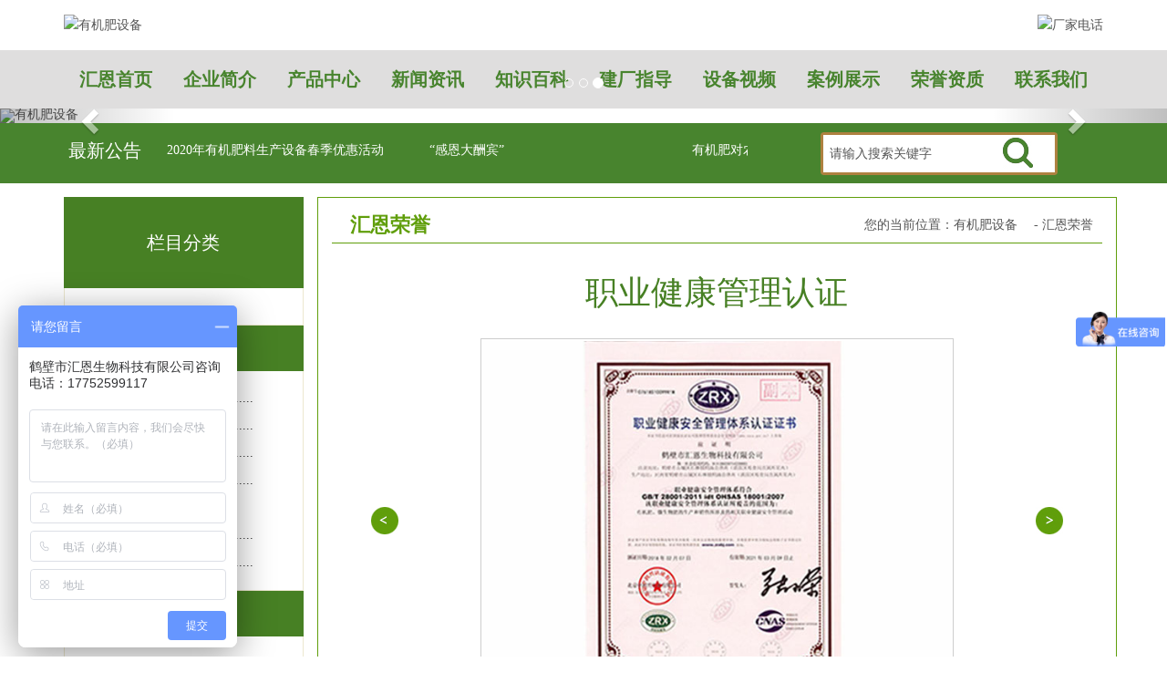

--- FILE ---
content_type: text/html
request_url: http://www.huienshengwu.com/hnry/507.html
body_size: 6699
content:
<!DOCTYPE HTML>
<html>
<head>
<meta charset="gb2312">
<meta http-equiv="Content-Type" content="text/html; charset=gb2312" />
<title>职业健康管理认证-汇恩生物肥设备</title>
<meta name="keywords" content="有机肥料设备,有机肥设备,有机肥生产线,有机肥生产设备,小型有机肥设备,肥料生产设备,汇恩生物" />
<meta name="description" content=""/>
<meta name="viewport" content="width=device-width, initial-scale=1,user-scalable=no">
<meta http-equiv="X-UA-Compatible" content="IE=edge,Chrome=1" />
<link href="/Templates/renyuan/css/bootstrap.min.css" rel="stylesheet" />
<link href="/Templates/renyuan/css/master.css" rel="stylesheet" />
<script src="/Templates/renyuan/js/jquery.js"></script>
<script src="/Templates/renyuan/js/bootstrap.min.js"></script>
<script src="/Templates/renyuan/js/jquery.marquee.js"></script>
<script type="text/javascript" src="/Templates/renyuan/js/jquery.SuperSlide.2.1.1.js"></script>
</head>
<body>
<script type=text/javascript><!--//--><![CDATA[//><!--
function menuFix() {
var sfEls = document.getElementById("nav").getElementsByTagName("li");
for (var i=0; i<sfEls.length; i++) {
sfEls[i].onmouseover=function() {
this.className+=(this.className.length>0? " ": "") + "sfhover";
}
sfEls[i].onMouseDown=function() {
this.className+=(this.className.length>0? " ": "") + "sfhover";
}
sfEls[i].onMouseUp=function() {
this.className+=(this.className.length>0? " ": "") + "sfhover";
}
sfEls[i].onmouseout=function() {
this.className=this.className.replace(new RegExp("( ?|^)sfhover\\b"), 
"");
}
}
}
window.onload=menuFix;
//--><!]]></script>
<div class="header">
	<div class="container">
		<div class="logo"><img src="http://www.huienshengwu.com/templates/renyuan/photo/logo.jpg" alt="有机肥设备"/></div>
		<div class="tel hidden-sm hidden-xs"><img src="http://www.huienshengwu.com/templates/renyuan/photo/tel.jpg" alt="厂家电话"/></div>
	</div>	
</div>
<div class="nav" id="nav">
	<div class="container">
		<ul>
		<li><a href="http://www.huienshengwu.com" target="_blank">汇恩首页</a></li>
		<li><a href="http://www.huienshengwu.com/about/19_1.html" target="_blank">企业简介</a>
			<ul class="visible-md visible-lg">
				
					<li><a href="http://www.huienshengwu.com/album/16_1.html" title="企业相册" target="_blank">企业相册</a></li>
				
					<li><a href="http://www.huienshengwu.com/huodong/17_1.html" title="活动照片" target="_blank">活动照片</a></li>
				
			</ul>
		</li>
		<li><a href="http://www.huienshengwu.com/product/5_1.html" target="_blank">产品中心</a>
			<ul class="visible-md visible-lg">
				
					<li><a href="http://www.huienshengwu.com/yjfscsb/20_1.html" title="有机肥生产设备" target="_blank">有机肥生产设备</a></li>
				
					<li><a href="http://www.huienshengwu.com/yjfscx/117_1.html" title="有机肥生产线" target="_blank">有机肥生产线</a></li>
				
					<li><a href="http://www.huienshengwu.com/swjj/7_1.html" title="生物菌剂" target="_blank">生物菌剂</a></li>
				
					<li><a href="http://www.huienshengwu.com/youjifeiliao/6_1.html" title="有机肥料" target="_blank">有机肥料</a></li>
				
			</ul>
		</li>
		<li><a href="http://www.huienshengwu.com/news/1_1.html" target="_blank">新闻资讯</a>
			<ul class="visible-md visible-lg">
				
					<li><a href="http://www.huienshengwu.com/qynews/2_1.html" title="企业新闻" target="_blank">企业新闻</a></li>
				
					<li><a href="http://www.huienshengwu.com/industry/4_1.html" title="行业新闻" target="_blank">行业新闻</a></li>
				
					<li><a href="http://www.huienshengwu.com/notice/3_1.html" title="企业公告" target="_blank">企业公告</a></li>
				
			</ul>
		</li>
		<li><a href="http://www.huienshengwu.com/baike/113_1.html" target="_blank">知识百科</a>
			<ul class="visible-md visible-lg">
				
					<li><a href="http://www.huienshengwu.com/shebei/119_1.html" title="有机肥设备知识" target="_blank">有机肥设备知识</a></li>
				
					<li><a href="http://www.huienshengwu.com/shengchanxian/118_1.html" title="有机肥生产线知识" target="_blank">有机肥生产线知识</a></li>
				
					<li><a href="http://www.huienshengwu.com/junji/120_1.html" title="菌剂知识" target="_blank">菌剂知识</a></li>
				
					<li><a href="http://www.huienshengwu.com/youjifei/139_1.html" title="有机肥知识" target="_blank">有机肥知识</a></li>
				
					<li><a href="http://www.huienshengwu.com/bingchonghai/141_1.html" title="病虫害防治" target="_blank">病虫害防治</a></li>
				
			</ul>
		</li>
		<li><a href="http://www.huienshengwu.com/jianchang/134_1.html" target="_blank">建厂指导</a>
			<ul class="visible-md visible-lg">
				
					<li><a href="http://www.huienshengwu.com/butie/138_1.html" title="有机肥补贴" target="_blank">有机肥补贴</a></li>
				
					<li><a href="http://www.huienshengwu.com/zhengce/137_1.html" title="有机肥厂补贴" target="_blank">有机肥厂补贴</a></li>
				
					<li><a href="http://www.huienshengwu.com/fangan/136_1.html" title="建厂方案" target="_blank">建厂方案</a></li>
				
					<li><a href="http://www.huienshengwu.com/liucheng/135_1.html" title="建厂流程" target="_blank">建厂流程</a></li>
				
			</ul>
		</li>
		<li><a href="http://www.huienshengwu.com/video/101_1.html" target="_blank">设备视频</a></li>
		<li><a href="http://www.huienshengwu.com/case/124_1.html" target="_blank">案例展示</a></li>
		<li><a href="http://www.huienshengwu.com/hnry/112_1.html" target="_blank">荣誉资质</a></li>
		<li><a href="http://www.huienshengwu.com/contact/109_1.html" target="_blank">联系我们</a></li>
		</ul>
	</div>
</div>
<div id="carousel" class="carousel slide banner">
	<ol class="carousel-indicators">
		<li class="active" data-target="#carousel" data-slide-to="0"></li>
		<li data-target="#carousel" data-slide-to="1"></li>
		<li data-target="#carousel" data-slide-to="2"></li>
	</ol>
	<div class="carousel-inner">
		<div class="item active"><img src="http://www.huienshengwu.com/templates/renyuan/photo/banner.jpg" alt="有机肥生产线"/></div>
		<div class="item"><img src="http://www.huienshengwu.com/templates/renyuan/photo/2.jpg" alt="有机肥发酵剂"/></div>
		<div class="item"><img src="http://www.huienshengwu.com/templates/renyuan/photo/3.jpg" alt="有机肥设备"/></div>
	</div>
	<a href="#carousel" data-slide="prev" class="carousel-control left">
		<span class="glyphicon glyphicon-chevron-left"></span>
	</a>
	<a href="#carousel" data-slide="next" class="carousel-control right">
		<span class="glyphicon glyphicon-chevron-right"></span>
	</a>
</div>
<div class="line hidden-xs hidden-sm">
	<div class="container">
		<div class="row">
			<div class="hot-news col-md-8 col-lg-8">
				<div class="hdd">最新公告</div>
				<div class="bdd">
<!-- 					<div id="indexPro1" class="marquee level" direction="left" speed="30" step="1" pause="1000">
						<ul>
							
								<li><a href="/notice/1081.html" target="_blank">2020年有机肥料生产设备春季优惠活动</a></li>
							
								<li><a href="/notice/1061.html" target="_blank">“感恩大酬宾”</a></li>
							
								<li><a href="/notice/887.html" target="_blank">有机肥对农业的7大贡献！</a></li>
							
								<li><a href="/notice/885.html" target="_blank">有机肥设备找汇恩，您的理性选择。</a></li>
							
								<li><a href="/notice/884.html" target="_blank">影响有机肥肥效的因素</a></li>
										  									
						</ul>
					</div> -->
		<div class="picMarquee-left3">
			<div class="bd">
				<ul class="picList">
					
						<li><a href="http://www.huienshengwu.com/notice/1081.html" target="_blank">2020年有机肥料生产设备春季优惠活动</a></li>
					
						<li><a href="http://www.huienshengwu.com/notice/1061.html" target="_blank">“感恩大酬宾”</a></li>
					
						<li><a href="http://www.huienshengwu.com/notice/887.html" target="_blank">有机肥对农业的7大贡献！</a></li>
					
						<li><a href="http://www.huienshengwu.com/notice/885.html" target="_blank">有机肥设备找汇恩，您的理性选择。</a></li>
					
						<li><a href="http://www.huienshengwu.com/notice/884.html" target="_blank">影响有机肥肥效的因素</a></li>
							
				</ul>
			</div>
		</div>
		<script type="text/javascript">
		jQuery(".picMarquee-left3").slide({mainCell:".bd ul",autoPlay:true,effect:"leftMarquee",vis:4,interTime:50});
		</script>
				</div>
			</div>
			<div class="serch col-xs-12 col-sm-12 col-md-4 col-lg-4">
				<div class="serch-box">
					<form action="/search.asp" method="get">
						<input class="input_search" type="text" value="请输入搜索关键字" name="keys" id="kws" >
						<input class="search-btn" type="submit" value="">
					</form>
				</div>
			</div>
		</div>
	</div>
</div>
<div class="inside">
	<div class="container">
		<div class="row">
			<div class="middle-top visible-xs visible-sm">
				<div class="hd">栏目分类</div>
				<div class="bd">
					<ul>
								
					</ul>
				</div>
			</div>
			<div class="sidebar col-md-3 col-lg-3 hidden-xs hidden-sm">
	<div class="s-about">
		<div class="hd">栏目分类</a></div>
		<div class="bd">
			<ul>
						
			</ul>
		</div>
	</div>
	<div class="s-news">
		<div class="hd">知识百科</div>
		<div class="bd">
			<ul>
				
					<li><a title="有机肥转筒烘干机的物料填充率" href="http://www.huienshengwu.com/shebei/1275.html" target="_blank">有机肥转筒烘干机的物料填......</a></li>
				
					<li><a title="有机肥烘干机设备的检修标准" href="http://www.huienshengwu.com/shebei/1274.html" target="_blank">有机肥烘干机设备的检修标......</a></li>
				
					<li><a title="有机肥转鼓烘干机的设计和选用" href="http://www.huienshengwu.com/shebei/1273.html" target="_blank">有机肥转鼓烘干机的设计和......</a></li>
				
					<li><a title="有机肥转鼓烘干机的几个特点介绍" href="http://www.huienshengwu.com/shebei/1272.html" target="_blank">有机肥转鼓烘干机的几个特......</a></li>
				
					<li><a title="有机肥转鼓烘干机的结构" href="http://www.huienshengwu.com/shebei/1271.html" target="_blank">有机肥转鼓烘干机的结构...</a></li>
				
					<li><a title="有机肥转筒烘干机结构之挡轮介绍" href="http://www.huienshengwu.com/shebei/1270.html" target="_blank">有机肥转筒烘干机结构之挡......</a></li>
				
					<li><a title="有机肥转鼓烘干机的传热传质机理" href="http://www.huienshengwu.com/shebei/1269.html" target="_blank">有机肥转鼓烘干机的传热传......</a></li>
				
			</ul>
		</div>
	</div>
	<div class="s-news">
		<div class="hd">新闻资讯</div>
		<div class="bd">
			<ul>
				
					<li><a title="如何利用牛粪制作有机肥，投资成本需要多少？" href="http://www.huienshengwu.com/industry/1190.html" target="_blank">如何利用牛粪制作有机肥，......</a></li>
				
					<li><a title="粪肥利用方式适用于哪些养猪场？" href="http://www.huienshengwu.com/industry/1106.html" target="_blank">粪肥利用方式适用于哪些养......</a></li>
				
					<li><a title="我国猪粪利用方面的未来发展趋势" href="http://www.huienshengwu.com/industry/1105.html" target="_blank">我国猪粪利用方面的未来发......</a></li>
				
					<li><a title="猪场粪肥利用的常用方式有哪些？" href="http://www.huienshengwu.com/industry/1104.html" target="_blank">猪场粪肥利用的常用方式有......</a></li>
				
					<li><a title="常用的猪粪处理方式有哪些？" href="http://www.huienshengwu.com/industry/1103.html" target="_blank">常用的猪粪处理方式有哪些......</a></li>
				
					<li><a title="农业农村部：确保年底前实现畜禽粪污综合利用率达到75%以上" href="http://www.huienshengwu.com/industry/1102.html" target="_blank">农业农村部：确保年底前实......</a></li>
				
					<li><a title="鹤壁有机肥翻抛机设备厂家哪家好？" href="http://www.huienshengwu.com/qynews/1101.html" target="_blank">鹤壁有机肥翻抛机设备厂家......</a></li>
				
			</ul>
		</div>
	</div>
	<div class="s-c">
		<ul>
	      地址：河南省鹤壁市山城区工业园区<br/>
	      厂家电话：17752599117<br/>
	      传真：0392-3379527<br/>
	      邮箱：huienshengwu007@126.com
		</ul>
	</div>
</div>
			<div class="middle col-md-9 col-lg-9">
				<div class="middle-hd">
					<div class="catname">汇恩荣誉</div>
					<div class="cname">您的当前位置：<a href="http://www.huienshengwu.com" target="_blank">有机肥设备</a>　<span> - <a href="/hnry/112_1.html">汇恩荣誉</a></span></div>
				</div>
				<div class="n-n">
					<div class="pimg"><h1>职业健康管理认证</h1></div>
					<div class="ppp">
						<div class="pl"><a href="/hnry/508.html">信用等级</a></div>
						<div class="pthot"><img src="http://www.huienshengwu.com/upLoad/product/month_1808/201808021034326974.jpg" alt="职业健康管理认证"/></div>
						<div class="pr"><a href="/hnry/506.html">质量体系认证</a></div>
					</div>
						<div><a href="javascript:popUp()" rel="nofollow" style="text-decoration: underline; font-size:16px; color:red; font-weight:bold;">点击获取职业健康管理认证最新价格</a></div>
					<div class="p-content"><script src="/inc/AspCms_VisitsAdd.asp?id=507"></script></div>
					<div class="ques_box" style="border-bottom-width: 1px;">
						<p>
							如果您对“<a href="http://www.huienshengwu.com/hnry/507.html">职业健康管理认证</a>”产品还有任何疑问？或了解产品价格。
						</p>
						<p>
							欢迎拨打有机肥设备厂家24小时免费热线：<span>17752599117</span>，或<a href="http://p.qiao.baidu.com/cps/chat?
siteId=13730080&userId=28522269" target="_blank" rel="nofollow"><span>点击在线咨询</span></a>汇恩生物公司客服。
						</p>
					</div>
					<div id="prev_next">
						<li>上一条：<span><a href="/hnry/508.html">信用等级</a></span></li>
						<li>下一条：<span><a href="/hnry/506.html">质量体系认证</a></span></li>  
					</div>
                    <h4><strong>相关产品</strong></h4>
					<div>
					   <ul>
                        
                        <li><a href='http://www.huienshengwu.com/hnry/554.html' title='生物有机肥登记证' target='_self'>生物有机肥登记证</a></li>
                        
                        <li><a href='http://www.huienshengwu.com/hnry/553.html' title='微生物菌剂登记证' target='_self'>微生物菌剂登记证</a></li>
                        
                        <li><a href='http://www.huienshengwu.com/hnry/552.html' title='有机肥料登记证' target='_self'>有机肥料登记证</a></li>
                        
                        <li><a href='http://www.huienshengwu.com/hnry/551.html' title='腐熟剂登记证' target='_self'>腐熟剂登记证</a></li>
                        
                        <li><a href='http://www.huienshengwu.com/hnry/548.html' title='中小企业证书' target='_self'>中小企业证书</a></li>
                        
					   </ul>
				    </div>
				</div>
			</div>
		</div>
	</div>
</div>
<script type="text/javascript" src="/inc/AspCms_Statistics.asp"></script><div class="footer visible-md visible-lg">
	<div class="container">
		<div class="row">
			<div class="wxggz  col-md-2 col-lg-2">
				<div class="hd">微信公众号</div>
				<div class="bd">
					<ul><img src="http://www.huienshengwu.com/templates/renyuan/photo/ewm.jpg" alt="微信二维码"/></ul>
				</div>
			</div>
			<div class="wxggz  col-md-2 col-lg-2">
				<div class="hd">走进汇恩</div>
				<div class="bd">
					<ul>
						<li><a href="http://www.huienshengwu.com/about/19_1.html" rel="nofollow" target="_blank">企业简介</a></li>
						<li><a href="http://www.huienshengwu.com/qynews/2_1.html" target="_blank">企业动态</a></li>
						<li><a href="http://www.huienshengwu.com/zaoliji.html" target="_blank">有机肥造粒机</a></li>
						<li><a href="http://www.huienshengwu.com/fanduiji.html" target="_blank">有机肥翻堆机</a></li>
						<li><a href="http://www.huienshengwu.com/fanpaoji.html" target="_blank">有机肥翻抛机</a></li>
						<li><a href="http://www.huienshengwu.com/youjifeihongganji.html" target="_blank">有机肥烘干机</a></li>
					</ul>
				</div>
			</div>
			<div class="wxggz  col-md-2 col-lg-2">
				<div class="hd">产品展示</div>
				<div class="bd">
					<ul>
						
							<li><a href="http://www.huienshengwu.com/yjfscsb/20_1.html" title="有机肥生产设备" target="_blank">有机肥生产设备</a></li>
						
							<li><a href="http://www.huienshengwu.com/yjfscx/117_1.html" title="有机肥生产线" target="_blank">有机肥生产线</a></li>
						
							<li><a href="http://www.huienshengwu.com/swjj/7_1.html" title="生物菌剂" target="_blank">生物菌剂</a></li>
						
							<li><a href="http://www.huienshengwu.com/youjifeiliao/6_1.html" title="有机肥料" target="_blank">有机肥料</a></li>
						
						<li><a href="http://www.huienshengwu.com/junfei.html" target="_blank">微生物菌肥</a></li>
					</ul>
				</div>
			</div>
			<div class="wxggz  col-md-2 col-lg-2">
				<div class="hd">行业百科</div>
				<div class="bd">
					<ul>
						
							<li><a href="http://www.huienshengwu.com/shebei/119_1.html" title="有机肥设备知识" target="_blank">有机肥设备知识</a></li>
						
							<li><a href="http://www.huienshengwu.com/shengchanxian/118_1.html" title="有机肥生产线知识" target="_blank">有机肥生产线知识</a></li>
						
							<li><a href="http://www.huienshengwu.com/junji/120_1.html" title="菌剂知识" target="_blank">菌剂知识</a></li>
						
							<li><a href="http://www.huienshengwu.com/youjifei/139_1.html" title="有机肥知识" target="_blank">有机肥知识</a></li>
						
							<li><a href="http://www.huienshengwu.com/bingchonghai/141_1.html" title="病虫害防治" target="_blank">病虫害防治</a></li>
						
					</ul>
				</div>
			</div>
			<div class="wxggz  col-md-4 col-lg-4">
				<div class="hd">联系我们</div>
				<div class="bd">
					<ul>
				      邮箱：huienshengwu007@126.com<br>
				      厂家电话：17752599117<br>
				      厂家地址：河南省鹤壁市山城区工业园区
					</ul>
				</div>
			</div>
		</div>
	</div>
	<div class="f-txt">
		<ul>
			Copyright <span style="font-family:Arial;">&copy;</span> 2006-2025 www.huienshengwu.com <a href="http://www.huienshengwu.com" target="_blank">鹤壁市汇恩生物科技有限公司</a> 版权所有 备案号：<a href="http://beian.miit.gov.cn/" rel="nofollow" target="_blank">豫ICP备14009090号-1</a> <a href="http://www.huienshengwu.com/sitemap.html" target="_blank">网站地图</a> <a href="http://www.huienshengwu.com/google_1.xml" target="_blank">sitemap</a>
		</ul>
	</div>
</div>
<div class="end visible-xs visible-sm">
	<div class="container">
		<ul class="ewm">
			<img src="http://www.huienshengwu.com/templates/renyuan/photo/ewm.jpg" alt="微信二维码"/>
		</ul>
		<ul class="txt">
		      地址：河南省鹤壁市山城区工业园区<br/>
		      电话：17752599117<br/>
		      传真：0392-3379527<br/>
		      邮箱：huienshengwu007@126.com
		</ul>
	</div>
	<div class="f-txt">
		<ul>
			Copyright<span style="font-family:Arial;">&copy;</span>2006-2025 <a href="http://www.huienshengwu.com" target="_blank">有机肥设备</a>-鹤壁市汇恩生物科技有限公司版权所有
		</ul>
	</div>
</div>

 <div id="end" class="hidden-md hidden-lg">
	<ul>
		<li><a href="http://www.huienshengwu.com"><img src="http://www.huienshengwu.com/templates/renyuan/photo/home.png" alt="鹤壁汇恩生物"/><br>返回首页</a></li>
		<li><a href="tel:17752599117"><img src="http://www.huienshengwu.com/templates/renyuan/photo/mobile.png" alt="电话"/><br>一键拨号</a></li>
		<li><a href="sms:17752599117"><img src="http://www.huienshengwu.com/templates/renyuan/photo/tel.png" alt="短信"/><br>一键短信</a></li>
		<li><a href="http://www.huienshengwu.com/contact/109_1.html"><img src="http://www.huienshengwu.com/templates/renyuan/photo/contact.png" alt="有机肥设备厂家电话"/><br>联系我们</a></li>
	</ul>
</div>
<script>
(function(b,a,e,h,f,c,g,s){b[h]=b[h]||function(){(b[h].c=b[h].c||[]).push(arguments)};
b[h].s=!!c;g=a.getElementsByTagName(e)[0];s=a.createElement(e);
s.src="//s.union.360.cn/"+f+".js";s.defer=!0;s.async=!0;g.parentNode.insertBefore(s,g)
})(window,document,"script","_qha",278784,false);
</script>

<script type="text/javascript">
	$(function(){

		$('#carousel').carousel({
			//自动3秒播放
			interval:3000,
		});

		// //设置banner左右小三角垂直居中
		// $('.carousel-control').css('line-height',$('.carousel-inner img').height() +'px');
		// $(window).resize(function(){
		// 	var $height = $('carousel-inner img').eq(0).height() ||
		// 				  $('carousel-inner img').eq(1).height() ||
		// 				  $('carousel-inner img').eq(2).height();
		// 	$('.carousel-control').css('line-height',$height +'px');				  
		// });

	//设置文本垂直居中
		$('.text').eq(0).css('margin-top',($('.auto').eq(0).height() - $('.text').eq(0).height()) / 2 + 'px');
		$(window).resize(function(){
			$('.text').eq(0).css('margin-top',($('.auto').eq(0).height() - $('.text').eq(0).height()) / 2 + 'px');
		});
		$('.text').eq(1).css('margin-top',($('.auto').eq(1).height() - $('.text').eq(1).height()) / 2 + 'px');
		$(window).resize(function(){
			$('.text').eq(1).css('margin-top',($('.auto').eq(1).height() - $('.text').eq(1).height()) / 2 + 'px');
		});
	});
</script>
<script>
var _hmt = _hmt || [];
(function() {
  var hm = document.createElement("script");
  hm.src = "https://hm.baidu.com/hm.js?bcc83702f745d69e9c955241722cc063";
  var s = document.getElementsByTagName("script")[0]; 
  s.parentNode.insertBefore(hm, s);
})();
</script>
</body>
</html>

--- FILE ---
content_type: text/css
request_url: http://www.huienshengwu.com/Templates/renyuan/css/master.css
body_size: 6285
content:
body {font-family: "Helvetica Neue"; background: #fff; font-size: 1rem; line-height: 1.5rem;color: #555;}
img{border:none; max-width: 100%;}
a{color:#555;  text-decoration:none;}
a:hover{color:#f00;  text-decoration:none;}
li,ul{list-style-type:none;}
ul{ margin: 0;padding: 0;}
/*--- header ---*/

.header{ padding: 15px 0; overflow: hidden;}
.logo{ width: 100%; text-align: center;}
.logo img{ max-width: 90%;}
.tel{ float: right;}
/*--- nav ---*/
.nav{ width: 100%; height: 70px; background: #dfdede;}

.nav li{ width: 20%; height: 35px; line-height: 35px; float: left; text-align: center;}
.nav li a{ display: block; width: 100%; height: 35px; color: #48842e; font-size: 12px; font-weight: 700;}
.nav li a:hover{ background: #48842e;   color: #fff;}

.nav ul li ul {left: -999em; width: 120px; position: absolute; z-index: 9999; }
.nav ul li ul li{width: 100%; font-size:12px; line-height:35px; height:35px;}
.nav ul li ul li a{display: block; width: 100%;w\idth: 100%; background: #dfdede; text-align:center; color: #48842e; font-size: 14px;   text-indent:0; height:35px;}
.nav ul li ul li a:hover{ background:#48842e; color:#fff;  height:35px;}
.nav ul li:hover ul {left: auto;}
.nav ul li.sfhover ul {left: auto;}

/*--- line ---*/
.line{ height: 60px; background: #48842e; line-height: 60px; overflow: hidden;}
.hot-news{ height: 60px; overflow: hidden;}
.hot-news .hdd{ float: left; color: #fff; padding: 0 5px; font-size:1rem;}
.hot-news .bdd{ width: 82%; float: right;}

/*#indexPro1{ width:100%;  overflow:hidden; }
#indexPro1 li{ float: left; margin-right: 50px;}
#indexPro1 li a{color: #fff;}*/

.slideGroup{ width:100%; height: 256px;overflow:visible; position:relative;}
.slideGroup .parHd{ height:40px; line-height:40px; overflow: hidden;}
.slideGroup .parHd ul{  width: 100%; overflow: hidden; height: 40px;}
.slideGroup .parHd ul li{ float:left; width: 25%; text-align: center; cursor:pointer; font-weight:700; background: #d6d6d6;}
.slideGroup .parHd ul li.on{background: #6c935b;}
.slideGroup .parHd ul li a{ color: #555;}
.slideGroup .parHd ul li a:hover{ color: #fff;}
.slideGroup .slideBox{ overflow:hidden; zoom:1;margin-top: 20px; width: 100%; position:relative;   }

.slideGroup .sPrev{ position:absolute; left:0; z-index: 9999; top:70px; display:block; width: 40px; height: 49px;text-indent: -9999px;  background: #488025; background: url(../photo/lf.png);}
.slideGroup .sNext{ position:absolute; right:0; z-index: 9999; top:70px; display:block; width: 40px; height: 49px;text-indent: -9999px;  background: #488025; background: url(../photo/ri.png);}

.slideGroup .parBd{ width: 100%; height: 226px; overflow: hidden;}

.slideGroup .parBd ul{ width: 90%; margin: 0 auto; overflow: hidden;}
.slideGroup .parBd ul li{ width:260px; height:226px;  float:left;  overflow:hidden; text-align:center;  }
.slideGroup .parBd ul li img{ width: 240px; height: 180px; }

.picMarquee-left3{ width:100%;  overflow:hidden; }
.picMarquee-left3 .bd{ width: 100%; margin: 0 auto;}
.picMarquee-left3 .bd ul{}
.picMarquee-left3 .bd ul li{ float: left; margin-right: 50px;}
.picMarquee-left3 .bd ul li a{color: #fff;}

.picMarquee-left{ width: 100%; height:226px; overflow:visible; position:relative;}
.picMarquee-left .hdd{ overflow:hidden; position: absolute; left:0; top:70px; width: 100%; height: 49px; z-index:999}
.picMarquee-left .hdd .next{ display: block; width: 40px; height: 49px;text-indent: -9999px; float: left; background: #488025; background: url(../photo/lf.png);}
.picMarquee-left .hdd .prev{  display: block; width: 40px; height: 49px;text-indent: -9999px; float: right; background: #488025; background: url(../photo/ri.png);}
.picMarquee-left .bdd{ width: 90%; margin: 0 auto;overflow:hidden;}
.picMarquee-left .bdd ul{}
.picMarquee-left .bdd ul li{ width:260px; height:226px;  float:left;  overflow:hidden; text-align:center;  }
.picMarquee-left .bdd ul li img{ width: 240px; height: 180px; }

.picMarquee-left1{ width: 100%; height:226px; overflow:visible; position:relative;}
.picMarquee-left1 .hdd{ overflow:hidden; position: absolute; left:0; top:70px; width: 100%; height: 49px; z-index:999}
.picMarquee-left1 .hdd .next{ display: block; width: 40px; height: 49px;text-indent: -9999px; float: left; background: #488025; background: url(../photo/lf.png);}
.picMarquee-left1 .hdd .prev{  display: block; width: 40px; height: 49px;text-indent: -9999px; float: right; background: #488025; background: url(../photo/ri.png);}
.picMarquee-left1 .bdd{ width: 90%; margin: 0 auto;overflow:hidden;}
.picMarquee-left1 .bdd ul{}
.picMarquee-left1 .bdd ul li{ width:260px; height:226px;  float:left;  overflow:hidden; text-align:center;  }
.picMarquee-left1 .bdd ul li img{ width: 240px; height: 180px; }

.serch-box{ width: 260px; margin: 0 auto; padding-top: 10px; height: 58px; overflow: hidden;}
.input_search{ width:200px; border:none; float: left; background: url(../photo/serch-txt.jpg); height:48px;text-indent:8px;}
.search-btn{ width:60px; height:48px; float: right; border:none; background:url(../photo/go.jpg); text-indent:-9999px;}
/*--- banner ---*/
.carousel-inner img{ margin: 0 auto;}
/*--- main ---*/
.main{ overflow: hidden; padding: 15px 0 0 0; overflow: hidden;}
.m-product{ padding: 25px 0; overflow: hidden;}

.nav-tabs{ width: 100%; overflow: hidden; height: 40px; line-height: 40px;}
.nav-tabs li{ width: 18%; float: left; margin: 0 1%; text-align: center; overflow: hidden;}
.nav-tabs li a{display: block; width: 100%; height: 40px; font-size: 12px; line-height: 40px; background: #d6d6d6; color:#555; }
.nav-tabs li a:hover{ background: #6c935b; color: #fff;}

#i-pbox{ width: 100%; overflow:hidden;}
#i-pbox .top{ width: 100%; overflow: hidden; height: 40px; line-height: 40px; overflow: hidden;}
#i-pbox .top ul{width: 100%; overflow: hidden; height: 40px; line-height: 40px;}
#i-pbox .top ul li{width: 25%; float: left;  display:block; height:40px;text-align:center; line-height:40px; font-weight:700; background: #d6d6d6; color:#555; cursor:hand;}
#i-pbox .top .active span{background: #6c935b; color: #fff; display:block; width: 100%; height:40px;}
#i-pbox .top .normal{}
#i-pbox .nr{ width:100%; overflow:hidden; padding-top: 10px;}
#i-pbox .none{display:none;}
#i-pbox .top a{ color: #555;}
#i-pbox .top a:hover{ color: #fff;}

#indexPro{ width:100%; margin:0 auto; height:160px; padding-top: 10px; overflow:hidden;}
#indexPro li{width:180px; height:160px;  float:left; line-height:25px; text-align:center;}
#indexPro li img{ width: 160px; height: 120px; border: 1px solid #555;}

.ys .cimg{ float: left; margin: 0px 5px 5px 0;}
.ys ul{overflow: hidden; line-height: 22px; padding-top: 10px;}
.ys1 span{ color: #b7d340}
.ys11,.ys21,.ys31,.ys41{ font-size: 20px;font-weight: 100;}
.ys12,.ys22,.ys32,.ys42{ font-size: 14px}
.ys2 span{ color: #e55e64}
.ys3 span{ color: #497c06}
.ys4 span{ color: #ef9e4c}

.m-plist{ width: 100%; height: 417px; padding-top: 30px;  background: url(../photo/m-p-img-bg.jpg) no-repeat top center; overflow: hidden; }
.m-plist ul{ width: 50%; float: left; text-align: center; color: #fff; font-size: 20px; line-height: 20px;}
.m-plist ul img{ max-width: 80%;}

.m-pid{ padding: 15px 0; overflow: hidden;}
.m-pid .hd{ overflow: hidden;}
.m-pid .hd p{ width: 100%;}
.m-pid .hd p img{ max-width: 70%;}

#i-cpp{ width: 100%; overflow:hidden;}
#i-cpp .top
#i-cpp .top ul{width: 100%; margin-bottom: 10px; overflow: hidden;}
#i-cpp .top ul li{width: 19%; margin: .5% 0 5px .5%; float: left;  display:block;font-size: 12px; height:45px; text-align:center; border: 3px dashed #46792b; line-height:40px; font-weight:700; background: #d6d6d6; color:#555; cursor:hand;}
#i-cpp .top .active span{background: #87bb71; color: #fff; display:block; width: 100%; height:40px;}
#i-cpp .top .normal{}

#i-cpp .top a{ color: #555;}
#i-cpp .top a:hover{ color: #fff;}

#i-cpp .nr{ overflow: hidden;}
#i-cpp .nr li{ text-align: center; line-height: 30px;}
#i-cpp .nr li img{ width: 90%; height: 130px; border: 1px solid #dedede; padding: 1px;}
#i-cpp .none{display:none;}

.m-ys{ width: 100%; overflow: hidden; background:#a4cf66 url(../photo/m-ys-g.jpg)no-repeat top center; }
.m-ys .hd{ text-align: center; padding-top: 20px;}
.m-ys .hd img{ max-width: 75%;}
.m-ys .md{ padding: 20px 0; overflow: hidden;}
.vs1 li{ width: 14.285%; float: left; text-align: center;}
.vs2{ margin-bottom: 10px;}
.vs2 li{ width: 25%; float: left; text-align: center;}
.vs3{ width: 80%; margin: 0 auto;}
.vs3 li{ width: 33.3%; float: left; text-align: center;}
.m-ys .bd{ padding: 15px 0;}
.m-ys .bd ul{ text-align: center; margin-bottom: 10px;}
.m-yjfl{background: #c6e19e; overflow: hidden;padding: 10px 0 20px 0;}
.yjfltj .hd{ width: 100%; height: 50px; line-height: 50px; background: #d6e9ba; overflow: hidden;}
.yjfltj .hd p{ float: left; color: #609e0b; font-size: 1.5rem; text-indent: 10px; font-weight: 700;}
.yjfltj .hd a{ float: right; text-align: right; font-size: 15px; margin-right: 10px;}
.yjfltj .bd ul{ padding: 10px 0; overflow: hidden;}
.yjfltj .bd ul .img{ width: 30%; float: left;}
.yjfltj .bd ul .img img{ width: 100%; height: 100px;}
.yjfltj .bd ul .txt{ width: 65%; float: right; }
.yjfltj .bd ul .txt .ppp{ font-size: 14px; color: #ee3f3f; font-weight: 700;}
.yjfltj .bd ul .txt .ppp span{ color: #609e0b;}
.yjfltj .bd ul .txt .fff{ color: #ee3f3f}

.question .hd{ width: 100%; height: 50px; line-height: 50px; background: #d6e9ba; overflow: hidden;}
.question .hd p{ float: left; color: #609e0b; font-size: 1.5rem; text-indent: 10px; font-weight: 700;}
.question .hd a{ float: right; text-align: right; font-size: 15px; margin-right: 10px;}
.question .bd{ margin-top: 20px; background: #b2d67d; border: 1px solid #8cb057;}
.question .bd ul{ width: 95%; margin: 0 auto; padding: 15px 0; overflow: hidden;}
.question .bd ul li{ background: url(../photo/question.jpg) no-repeat left center; text-indent: 38px; line-height: 28px;}

.m-company{ width: 100%; background: #fff; border-top: 20px solid #48842e; overflow: hidden;}
.pov{ overflow: hidden; position:relative;}
.pov .one{ width: 100%; padding: 0 15px;overflow: hidden; position: absolute; left:0; top:0; z-index:1}
.pov .one .txt{ width: 18%;   float: left; overflow: hidden; color: #fff;}
.pov .one .txt .ctxt{ height: 160px; padding: 10px; writing-mode: tb-rl;}
.pov .one .more{ float: right; margin-top: 9rem; text-align: right; margin-right: 1rem;}
.pov .one .more img{max-width: 50%;}
.pov .two{ width: 100%; overflow:hidden;}

.m-aabout{ width: 100%; background: #478024; overflow: hidden;}
.m-aabout .hd{ text-align: center; color: #fff; font-size: 2rem;padding-top: 20px; font-weight: 700;}
.m-aabout .md{ padding: 20px 0 10px 0; text-align: center; overflow: hidden;}
.m-aabout .md img{ max-width: 85%;}
.m-aabout .bd ul{ padding: 15px; color: #fff;line-height: 30px;}
.m-aabout .bd ul a{ color: #ff0;}

.m-news{ width: 100%; background: #fff; overflow: hidden;}
.m-news .hd{ text-align: center; padding: 20px 0;}
.m-news .hd img{ max-width: 80%;}
.m-news .bd{ padding: 10px 0 5px 0; overflow: hidden;}
.o-news{ margin-bottom: 10px;}
.o-news .img{ text-align: center;}
.o-news .img img{ max-width: 80%; border: 1px solid #48842e;}
.o-news .title{ width: 90%; padding: 10px 0; margin: o auto;}
.o-news .title a{font-size: 15px;}
.o-news .more{ width: 110px; height: 32px; line-height: 32px; text-align: center; border: 1px solid #555;}
.p-news{  background: #fff;  overflow: hidden;}
.p-news ul{ width: 95%;border: 1px solid #8cb057; margin: 0 auto; padding: 15px 1.5%; overflow: hidden;}
.p-news ul li{ background: url(../photo/icon.jpg) no-repeat left center; text-indent: 38px; line-height: 32px;}


.m-honor{ width: 100%; padding: 10px 0; background: #fff; overflow: hidden;}
.m-case{ width: 100%; padding: 10px 0; background: #fff; overflow: hidden;}
.m-case .hd{padding-bottom: 10px;}
.m-case .hd img{ max-width: 40%;}
/*--- sidebar ---*/ 
.s-about{ width: 100%; overflow: hidden;}
.s-about .hd{ width: 100%; height: 100px; text-align: center; line-height: 100px; background: #478024; font-size: 20px; color: #fff; overflow: hidden;}
.s-about .bd{ border: 1px solid #ece8cf; border-top: none;  padding: 20px 0; overflow: hidden;}
.s-about .bd ul li{ width: 80%; margin: 0 auto; height: 35px; line-height: 35px; margin-bottom: 5px; text-align: center;}
.s-about .bd ul li a{ display: block; width: 100%; height: 35px; text-align: center; background: #ff7e00; color: #fff;}
.s-about .bd ul li a:hover{ background: #0054a7; text-decoration: none;}
.s-news{ width: 100%; overflow: hidden;  overflow: hidden;}
.s-news .hd{ width: 100%; height: 50px; text-align: center; line-height: 50px; background: #478024; font-size: 20px; color: #fff; overflow: hidden;}
.s-news .bd{ border: 1px solid #ece8cf; border-top: none;  padding: 10px 0; overflow: hidden;}
.s-news .bd ul{ width: 96%; margin: 0 auto; padding: 5px 0; line-height: 30px;}
.s-news .bd ul li{ text-indent: 10px;}
.s-news .bd ul li a{ color: #333;}
.s-c{ width: 100%; background:#478024; padding: 25px 0;  overflow: hidden;}
.s-c ul{ width: 90%; margin: 0 auto;line-height: 25px; color: #fff;}

/*--- indise ---*/
.inside{ width: 100%; background: #fff; padding: 15px 0; overflow: hidden;}
.middle{border: 1px solid #609e0b;}
.middle-top{ padding: 10px 0 30px 0;}
.middle-top .hd{ text-align: center; font-size: 1.8rem; padding-bottom: 10px; font-weight: 700; color: #609e0b;}
.middle-top .bd{ width: 95%;  margin: 0 auto; overflow: hidden;}
.middle-top .bd li{ width: 33.3%; float: left;  margin-bottom: 10px; overflow: hidden;}
.middle-top .bd li a{ display: block; width: 90%; margin: 0 auto; text-align: center; height: 35px; line-height: 35px; background: #48842e; color: #c6e19e; }
.middle-top .bd li a:hover{ background: #c6e19e; color: #48842e;}

.middle-hd{ width: 100%; height: 4rem; line-height: 4rem; border-bottom: 1px solid #609e0b; overflow: hidden;}
.catname{ float: left; font-size: 1.8rem; padding:.5rem; color: #609e0b; font-weight: 700;}
.cname{ float: right; padding:.5rem 1rem; text-align: right;}
.n-n{ width: 96%; margin: 0 auto; padding: 15px 0; line-height: 210%;}

.friendlink{ margin:0 auto; width:1100px; height:92px; background:url(../images/1283504010.jpg) no-repeat 0 0; overflow:hidden; margin-top:20px;}
.friendlink .bt{ float:left; width:66px; height:92px; overflow:hidden; text-indent:-100px;}
.friendlink .nr{ float:left; width:1000px; padding-left:20px;}
.friendlink .nr a, .friendlink .nr a img{ float:left;margin:10px 10px 0 0; width:auto; height:18px; line-height:18px; }

.ques_box{width:95%;border:1px solid #eb0909;border-radius:3px;margin:15px 0 0px 2.5%;padding:8px 0 8px 8px;}
.ques_box a{color:#333;}
.ques_box p{color:#333;font-weight:600;font-size:16px;line-height:30px;}
.ques_box span{color:#eb0909;}

/*--- footer ---*/
.footer{ width: 100%; background: #a4cf66; overflow: hidden; padding: 30px 0;}
.wxggz .hd{ color: #609e0b; font-size: 25px; font-weight: 700;}
.wxggz .bd{ padding: 10px 0;}
.wxggz .bd .img{ max-width: 90%;}
.wxggz .bd ul { line-height: 32px;color: #609e0b;}
.wxggz .bd ul li a{ color: #609e0b;}
.wxggz .bd ul li a:hover{ text-decoration: underline;}

.end{ width: 100%; background: #a4cf66; overflow: hidden;padding: 20px 0; margin-bottom: 6rem; }
.end .ewm{ width: 35%; float: left;}
.end .txt{width: 62%; float: right; color: #609e0b; line-height: 30px;}
.f-txt{ text-align: center; color: #609e0b; padding-top: 20px;}
.f-txt a{ color: #609e0b;}
.f-txt a:hover{ color: #f00;}
#end{ width:100%; background: #609e0b; height: 6rem; position: fixed; bottom:0; overflow: hidden;}
#end li{ width: 25%; height: 6rem; padding-top: .8rem;  float: left; text-align: center; overflow: hidden;}
#end li img{ max-width: 35%;}
#end li a{ color: #fff; font-size: 15px;}
#end li a:hover{ color: #f00;}
/*--- Universal ---*/
.plist li{ text-align: center;}
.plist li img{ max-width: 98%; height: 120px; border: 1px solid #dedede; padding: 5px;}
.plist li a{ color: #555;}
.plist li a:hover{ color: #f00;}

.pimg{ padding-bottom: 10px; text-align: center; color: #478024; font-size: 16px; font-weight: 700;}
.pimg .h1{color: #478024; font-size: 16px;}
.ppp{ width: 100%; padding: 10px 0; overflow: hidden;}
.ppp .pl{ width: 10%; float: left;  text-indent: -9999px;}
.ppp .pl a{ width: 100%; display: block; background: url(../Photo/pl.jpg) no-repeat center center; height: 150px; text-indent: -9999px;}
.pthot{ width: 80%; float: left; text-align: center;}
.pthot img { max-width: 80%; padding: 2px; border: 1px solid #cdcdcd;}
.ppp .pr{ width: 10%; float: right;  text-indent: -9999px;}
.ppp .pr a{ width: 100%; background: url(../Photo/pr.jpg) no-repeat center center; display: block; height: 150px; text-indent: -9999px;}
.p-content{ width: 100%; padding-top: 25px; overflow: hidden;}
.p-content .hd{ width: 100%; height: 55px; line-height: 55px; text-indent: 10px; border: 1px solid #cdcdcd; font-size: 18px;  color: #333;}
.p-content .md{ line-height: 260%; padding: 15px;}

#prev_next{ padding: 0 10px;}

#indexNews{ width:98%; margin:0 auto; padding:5px 0; overflow:hidden;} 
#indexNews li{clear: both;line-height:300%;overflow: hidden; border-bottom:1px dashed #304102;}
#indexNews li a{ color: #555; text-decoration:none; float:left; clear:both; }
#indexNews li a:hover{ color: #f00; text-decoration:none;float:left;}
.Newstime{float:right;}
#newTitle{color:#FF0000;font-size:14px;text-align:center;text-align:center;}
#newsContent{margin-bottom:16px;}
#newsInfo{margin:0px;font-weight:normal; text-align:center; font-size:12px;}
.infoClass{margin:0px;margin-bottom:10px;line-height:12px;}
#infoImage{text-align:center;margin:10px 0;}
#infoImage img{padding:1px; border:1px solid #dedede;}

.message-box ul{ margin-bottom: 10px; overflow: hidden;}
.tl{ float: left; width: 15%; text-align: center;}
.tr{float: left; width: 84%; padding-left: 1rem;}
.t1{ width: 95%; border: 1px solid #cdcddc; height: 3rem;}
.t2{ width: 95%; border: 1px solid #cdcddc; height: 10rem;}
.t3{ width: 80px; height: 2.9rem; border: 1px solid #cdcdcd;}
.t4{ width: 80px; height: 3rem; vertical-align: top}
.t5{width:74px;height:31px;line-height:31px;background:#4a5b6d;border-radius:2px;border:none;text-align:center;margin-top:14px;margin-left:5px;font-size:14px;font-family:寰蒋闆呴粦,榛戜綋,sans-serif;color:#FFF;}
.t5 a{text-decoration:none;font-size:14px;font-family:寰蒋闆呴粦,榛戜綋,sans-serif;color:#FFF;display:block;}
.t5 a:hover{background:#4a5b6d;border-radius:2px; text-decoration: underline;}
#page{ border: 1px solid #cdcdcd; margin: 8px 0; text-align: center; height: 4rem; line-height: 4rem;}
#allmap{ width:98%; margin:0 auto; border:1px solid #dedede; height:300px; overflow:hidden;}

/*灏忓睆骞� (骞虫澘 澶т簬绛変簬768px)*/
@media (min-width:768px){ 
	body{ font-size: 12px; line-height: 20px;}
	.ppp .pl a{  height: 250px; text-indent: -9999px;}
	.ppp .pr a{  height: 250px; text-indent: -9999px;}
	#allmap{ height:400px; }
	
}

/*涓瓑灞忓箷 (妗岄潰鏄剧ず鍣� 澶т簬绛変簬992px)*/
@media (min-width:992px){ 
	body{ font-size: 14px; line-height: 22px;}
	.logo{ width: 60%; text-align: left; float: left;}
	.nav{  height: 64px; }
	.nav ul{ height: 64px; }
	.nav li{ width: 10%; line-height: 64px;}
	.nav li a{  font-size: 20px; font-weight: 700; height: 64px;}
	.hot-news .hdd{ font-size: 18px;}
	.hot-news .bdd{ width: 82%;}
	.line{ height: 66px;}
	.m-product .hd .left{ width: 60%; float: left;}
	.m-product .hd .left li a{ font-size: 16px; font-weight: 700;}
	.m-product .hd .pmore{ float: right; text-align: right; font-size: 16px;}
	.ys ul{overflow: hidden; line-height: 42px; padding-top: 10px;}

	.ys11,.ys21,.ys31,.ys41{ font-size: 45px;font-weight: 700;}
	.ys12,.ys22,.ys32,.ys42{ font-size: 15px}
	.m-plist ul{ width: 25%; }
	.m-pid .hd p{ width: 80%; float: left;}
	.m-pid .hd a{ width: 20%; float: right; text-align: right; font-size: 18px;}
	.m-plist{  padding-top: 60px; }
	.m-ys .bd{ padding: 15px 0 45px 0;}
	.yjfltj .bd ul .txt{ line-height: 30px;}
	.yjfltj .bd ul .txt .ppp{ font-size: 20px;}
	.m-company{ border-top: 60px solid #48842e; }
	.pov .one .txt .ctxt{ height: 400px; padding: 25px;}
	.pov .one .more{ margin-top: 23rem; margin-right: 1rem;}
	.pov .one .more img{ max-width: 100%;}
	.listright{ width: 75%; float: right; overflow: hidden;}
	.middle-hd{  height: 4rem; line-height: 4rem; }
	.catname{  font-size: 2rem; padding:.5rem 1.5rem;}
	.plist li img{height: 180px;}
	.question .bd ul li{  line-height: 45px;}
	.question .hd p{  font-size: 20px; }
	.m-plist ul img{ max-width: 80%;}
	.o-news .img img{ max-width: 85%;}
	#indexPro{ height:226px; }
	#indexPro li{width:280px; height:226px; }
	#indexPro li img{ width: 240px; height: 180px; }
	.listright li img{ width: 100%; height: 150px;}
	.yjfltj .bd ul .img img{  height: 150px;}
	.ppp .pl a{  height: 350px; text-indent: -9999px;}
	.ppp .pr a{  height: 350px; text-indent: -9999px;}
	#allmap{ height:500px; }
}

/*澶у睆骞� (澶ф闈㈡樉绀哄櫒 澶т簬绛変簬1200px)*/
@media (min-width:1200px){ 
	body{ font-size: 14px; line-height: 24px;}
	.logo{ width: 60%; text-align: left; float: left;}
	.nav{  height: 64px; }
	.nav ul{ height: 64px; }
	.nav li{ width: 10%; line-height: 64px;}
	.nav li a{ height: 64px;}
	.hot-news .hdd{ font-size: 20px;}
	.hot-news .bdd{ width: 85%;}
	.line{ height: 66px;}
	.m-product .hd .left{ width: 55%; float: left;}
	.m-product .hd .left li a{ font-size: 16px; font-weight: 700;}
	.m-product .hd .pmore{ float: right; text-align: right; font-size: 16px;}
	.ys ul{overflow: hidden; line-height: 25px; padding-top: 10px;}
	.ys11,.ys21,.ys31,.ys41{ font-size: 50px;font-weight: 700;}
	.ys12,.ys22,.ys32,.ys42{ font-size: 16px}
	.m-plist ul{ width: 25%; }
	.m-pid .hd p{ width: 80%; float: left;}
	.m-pid .hd a{ width: 20%; float: right; text-align: right; font-size: 18px;}
	.m-plist{  padding-top: 60px; }
	.m-ys .bd{ padding: 15px 0 45px 0;}
	.yjfltj .bd ul .txt{ line-height: 30px;}
	.yjfltj .bd ul .txt .ppp{ font-size: 20px;}
	.m-company{ border-top: 70px solid #48842e; }
	.pov .one .txt .ctxt{ height: 450px; padding: 25px;}
	.pov .one .more{ margin-top: 30rem; margin-right: 1rem;}
	.pov .one .more img{ max-width: 100%;}
	.listright{ width: 75%; float: right; overflow: hidden;}
	.middle-hd{  height: 5rem; line-height: 5rem; }
	.catname{  font-size: 2.2rem; padding:.5rem 2rem;}
	.plist li img{height: 180px;}
	.question .bd ul li{  line-height: 45px;}
	.question .hd p{  font-size: 22px; }
	.yjfltj .hd p{  font-size: 22px;}
	.m-plist ul img{ max-width: 100%;}
	.o-news .img img{ width: 90%; }
	#indexPro{ height:226px; }
	#indexPro li{width:280px; height:226px; }
	#indexPro li img{ width: 240px; height: 180px; }
	.listright li img{ width: 100%; height: 150px;}
	#i-cpp .top ul li{width: 100%; margin: 0 0 5px 0;}
	.ppp .pl a{  height: 400px; text-indent: -9999px;}
	.ppp .pr a{  height: 400px; text-indent: -9999px;}

	#allmap{ height:600px; }
}

--- FILE ---
content_type: application/x-javascript
request_url: http://www.huienshengwu.com/Templates/renyuan/js/jquery.marquee.js
body_size: 1543
content:
/*
 * jQuery JavaScript Library Marquee Plus 1.0
 * http://mzoe.com/
 *
 * Copyright (c) 2009 MZOE
 * Dual licensed under the MIT and GPL licenses.
 *
 * Date: 2009-05-13 18:54:21
 */
(function($) {
	$.fn.marquee = function(o) {
		//获取滚动内容内各元素相关信息
		o = $.extend({
			speed:		parseInt($(this).attr('speed')) || 30, // 滚动速度
			step:		parseInt($(this).attr('step')) || 1, // 滚动步长
			direction:	$(this).attr('direction') || 'up', // 滚动方向
			pause:		parseInt($(this).attr('pause')) || 1000 // 停顿时长
		}, o || {});
		var dIndex = jQuery.inArray(o.direction, ['right', 'down']);
		if (dIndex > -1) {
			o.direction = ['left', 'up'][dIndex];
			o.step = -o.step;
		}
		var mid;
		var div 		= $(this); // 容器对象
		var divWidth 	= div.innerWidth(); // 容器宽
		var divHeight 	= div.innerHeight(); // 容器高
		var ul 			= $("ul", div);
		var li 			= $("li", ul);
		var liSize 		= li.size(); // 初始元素个数
		var liWidth 	= li.width(); // 元素宽
		var liHeight 	= li.height(); // 元素高
		var width 		= liWidth * liSize;
		var height 		= liHeight * liSize;
		if ((o.direction == 'left' && width > divWidth) || 
			(o.direction == 'up' && height > divHeight)) {
			// 元素超出可显示范围才滚动
			if (o.direction == 'left') {
				ul.width(2 * liSize * liWidth);
				if (o.step < 0) div.scrollLeft(width);
			} else {
				ul.height(2 * liSize * liHeight);
				if (o.step < 0) div.scrollTop(height);
			}
			ul.append(li.clone()); // 复制元素
			mid = setInterval(_marquee, o.speed);
			div.hover(
				function(){clearInterval(mid);},
				function(){mid = setInterval(_marquee, o.speed);}
			);
		}
		function _marquee() {
			// 滚动
			if (o.direction == 'left') {
				var l = div.scrollLeft();
				if (o.step < 0) {
					div.scrollLeft((l <= 0 ? width : l) + o.step);
				} else {
					div.scrollLeft((l >= width ? 0 : l) + o.step);
				}
				if (l % liWidth == 0) _pause();
			} else {
				var t = div.scrollTop();
				if (o.step < 0) {
					div.scrollTop((t <= 0 ? height : t) + o.step);
				} else {
					div.scrollTop((t >= height ? 0 : t) + o.step);
				}
				if (t % liHeight == 0) _pause();
			}
		}
		function _pause() {
			// 停顿
			if (o.pause > 0) {
				var tempStep = o.step;
				o.step = 0;
				setTimeout(function() {
					o.step = tempStep;
				}, o.pause);
			}
		}
	};
})(jQuery);
$(document).ready(function(){
	$(".marquee").each(function() {
		$(this).marquee();
	});
});
function popUp() {
props=window.open('https://qianhu.wejianzhan.com/site/sjh.baidu.com/dba5d11e-c4f7-4444-a28d-405c9138aa26?showpageinpc=1&timestamp=1566794973812', 'poppage', 'toolbars=0, scrollbars=0, location=0, statusbars=0, menubars=0, resizable=0, width=300, height=520, left = 400, top = 300');
}